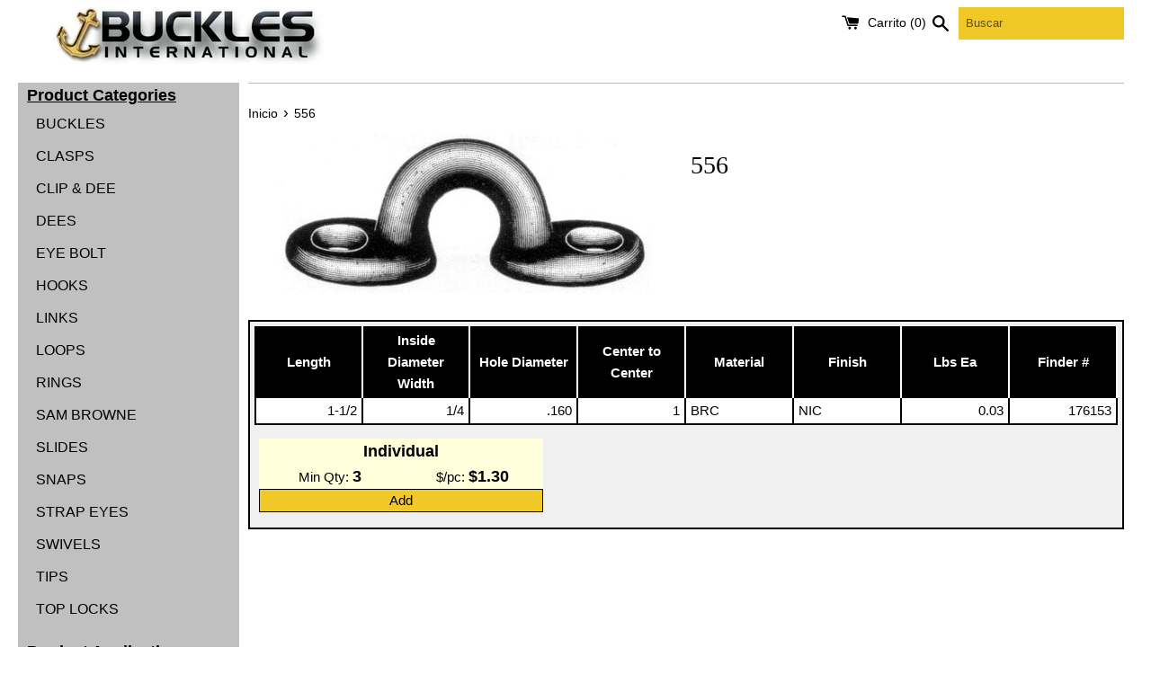

--- FILE ---
content_type: text/css
request_url: https://shop.bucklesinternational.com/cdn/shop/t/5/assets/buckles.css?v=82994868149581730051733195956
body_size: -388
content:
body{background:url(body_background.jpg) fixed repeat-x top #8b8d8b}.product_table{padding:0;width:100%}.product_table .header{background-color:#000;color:#fff;text-align:center;font-weight:700;border-right:2px solid white}.product_table td{padding:2px 5px;border:2px solid black;background:#fff}.product_table .number{text-align:right}.product_table .eachHeader{color:#ffffdc}.product_table .boxHeader{color:#dcffff}.product_table .each{background-color:#ffffdc}.product_table .box{background-color:#dcffff}.product_table .center{text-align:center}.unavailable{color:gray}.add_button{border:1px solid black;background-color:#f0c828;text-align:center}.add_link{color:#000;text-align:center}
/*# sourceMappingURL=/cdn/shop/t/5/assets/buckles.css.map?v=82994868149581730051733195956 */
